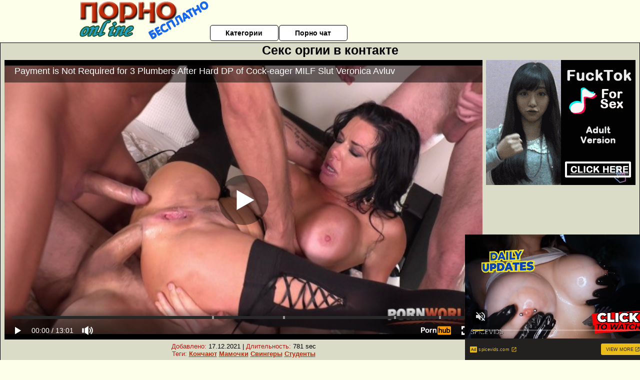

--- FILE ---
content_type: text/html; charset=UTF-8
request_url: https://www.pornhub.com/embed/ph62c6be9d4d0bf
body_size: 10963
content:
<!DOCTYPE html>
<html>
<head>
    	    <link rel="canonical" href="https://www.pornhub.com/view_video.php?viewkey=ph62c6be9d4d0bf" />
    	<title>Embed Player - Pornhub.com</title>
            <meta name="robots" content="noindex, indexifembedded" />
    	<link rel="shortcut icon" href="https://ei.phncdn.com/www-static/favicon.ico?cache=2026012704" />
			<link rel="dns-prefetch" href="//ki.phncdn.com/">
		<link rel="dns-prefetch" href="//es.phncdn.com">
		<link rel="dns-prefetch" href="//cdn1d-static-shared.phncdn.com">
		<link rel="dns-prefetch" href="//apis.google.com">
		<link rel="dns-prefetch" href="//ajax.googleapis.com">
		<link rel="dns-prefetch" href="//www.google-analytics.com">
		<link rel="dns-prefetch" href="//twitter.com">
		<link rel="dns-prefetch" href="//p.twitter.com">
		<link rel="dns-prefetch" href="//platform.tumblr.com">
		<link rel="dns-prefetch" href="//platform.twitter.com">
		<link rel="dns-prefetch" href="//ads.trafficjunky.net">
		<link rel="dns-prefetch" href="//ads2.contentabc.com">
		<link rel="dns-prefetch" href="//cdn1.ads.contentabc.com">
		<link rel="dns-prefetch" href="//media.trafficjunky.net">
		<link rel="dns-prefetch" href="//cdn.feeds.videosz.com">
		<link rel="dns-prefetch" href="//cdn.niche.videosz.com">
		<link rel="dns-prefetch" href="//cdn1-smallimg.phncdn.com">
		<link rel="dns-prefetch" href="//m2.nsimg.net">
        <link rel="dns-prefetch" href="//imagetransform.icfcdn.com">
		<script>
        var COOKIE_DOMAIN = 'pornhub.com';
    	var page_params = {};
	</script>

        <script src="https://media.trafficjunky.net/js/holiday-promo.js"></script>
	<style>
        body {
            background: #000 none repeat scroll 0 0;
            color: #fff;
            font-family: Arial,Helvetica,sans-serif;
            font-size: 12px;
        }
        
        .removedVideo {
            width:100%;
        }
        
        .removedVideoText {
            display: block;
            text-align: center;
            padding: 0.5%;
            color: #FFFFFF;
            font-size: 1.2em;
        }
        
        .videoEmbedLink {
            position: absolute;
            top: -20px;
            left: 0;
        }
        
		.userMessageSection {
			text-align: center;
			color: #fff;
			font-family: Arial, Helvetica, sans-serif;
			padding: 20px;
			z-index: 10;
			height: 225px;
			margin: auto;
			top: 0;
			bottom: 0;
			left: 0;
			right: 0;
			position: absolute;
			box-sizing: border-box;

            &.notAvailable {
                height: 100%;

                h2 {
                    position: absolute;
                    top: 50%;
                    left: 50%;
                    transform: translate(-50%, -50%);
                }
            }
		}

		.userMessageSection a,
		.userMessageSection a:visited {
			color: #f90;
			text-decoration: none;
			cursor: pointer;
		}

		.userMessageSection a:hover {
			text-decoration: underline;
		}

		.userMessageSection h2 {
			color: #fff;
			font-family: Arial, Helvetica, sans-serif;
			font-size: 22px;
			font-weight: normal;
			height: 56px;
			line-height: 28px;
			margin: 0 auto 20px;
			padding: 0;
			text-align: center;
			width: 300px;
		}

		a.orangeButton {
			color: #000;
			background: #f90;
			border-radius: 4px;
			-webkit-border-radius: 4px;
			-moz-border-radius: 4px;
			-ms-border-radius: 4px;
			box-sizing: border-box;
			color: rgb(20, 20, 20);
			cursor: pointer;
			display: inline-block;
			font-size: 20px;
			height: 49px;
			margin-bottom: 15px;
			padding: 13px 15px;
			position: relative;
			text-align: center;
			text-decoration: none;
			width: 486px;
			border: 0;
		}

		a.orangeButton:hover {
			background: #ffa31a;
			text-decoration: none;
		}

		a.orangeButton:visited {
			color: #000;
		}

		p.last {
			font-size: 14px;
		}

		#currentVideoImage {
			opacity: .3;
			position: absolute;
			left: 0;
			top: 0;
			min-width: 100%;
			min-height: 100%;
		}

		@media all and (max-width: 520px) {
			.userMessageSection h2 {
				font-size: 18px;
				line-height: 20px;
				width: auto;
				margin-bottom: 10px;
			}
			a.orangeButton {
				width: 95%;
				font-size: 18px;
				height: 45px;
			}

			p.last {
				font-size: 12px;
			}
		}

	</style>

    </head>

<body style="position: absolute; margin:0px; height:100%; width:100%; background: #000">
			
    <script>
        var TEXTLINKS = [{
            'campaignId': '3813',
            'clickUrl': 'https://bustyworld.com/?aff=s4QhLMkTDM_BW-TL220712___14',
            'closeButton': true,
            'duration': -1,
            'label': 'Click <span style=\"text-decoration:underline\">here</span> to watch the full scene!',
            'left': "10px",
            'time': 0,
            'top': "10px",
            'trackUrls': {},
			'infoUrl': ""        }];
    </script>

<style>
	body {
		background: #000 none repeat scroll 0 0;
		color: #fff;
		font-family: Arial,Helvetica,sans-serif;
		font-size: 12px;
	}
	a {
		outline-style: none;
		text-decoration: none;
		color: #f90;
	}
	* {
		margin: 0;
		padding: 0;
	}
	.clear{
		clear: both;
	}
	.removedVideo{
		width:100%;
	}
	.removedVideoText, .removedVideoTextPornhub{
		display: block;
		text-align: center;
		padding: 0.5%;
		color: #FFFFFF;
		font-size: 1.2em;
	}
	.removedVideo ul {
		margin:0 auto;
		width:55%;
		height:auto;
		display: block;
	}
	.removedVideo ul li{
		list-style:none;
		display: block;
		width: 25%;
		height: auto;
		float: left;
		border-top: 2px solid #000;
		border-left: 2px solid #000;
		border-bottom: 2px solid #000;
		position: relative;
		display: block;
		box-sizing: border-box;
		background-color: #000;
	}
	.removedVideo ul li:nth-child(2n+1){
		border-right: 2px solid #000;
	}
	.removedVideo ul li a{
		display: block;
		width: 100%;
		height: 100%;
		color: #000000;
	}
	.duration{
		position: absolute;
		bottom:5px;
		left:5px;
		display: none;
		color: #FFFFFF;
	}
	.titleRelated{
		position: absolute;
		top:0;
		display: none;
		color: #f90;
	}
	.voteRelated{
		position: absolute;
		display: none;
		bottom:5px;
		right:5px;
		color: #FFFFFF;
	}
	.icon-thumb-up{
		top: 1px;
		float: right;
		border: 0;
		background: transparent url(https://ei.phncdn.com/www-static/images/sprite-pornhub-nf.png?cache=2026012704) scroll no-repeat 0 0;
		background-position: -72px -225px;
		width: 15px;
		height: 14px;
		margin-left: 4px;
	}
	.privateOverlay{
		position: absolute;
		z-index: 100;
		top: 0;
		width: 100%;
	}
	.private-vid-title{
		position: absolute;
		bottom:5%;
		width:100%;
		z-index: 150;
		text-align: center;
		font-size: 1em;
	}
	.wrapper{
		position: absolute;
		top:0;
		bottom: 0;
		right: 0;
		left: 0;
		z-index: 1;
		display: block;
	}
	.selectVideoThumb:hover .wrapper{
		background-color: #0c0c0c;
		opacity: 0.7;
	}
	.selectVideoThumb:hover .voteRelated{
		display: block;
		z-index: 20;
	}
	.selectVideoThumb:hover .titleRelated{
		display: block;
		z-index: 30;
	}
	.selectVideoThumb:hover .duration{
		display: block;
		z-index: 40;
	}
    .videoEmbedLink {
        position: absolute;
        top: 0;
        left: 0;
        pointer-events: none;
        color: transparent;
    }
	@media screen and (max-width: 1024px) {
		.removedVideo ul {
			width: 70%;
		}
		.removedVideoText{
			padding: 0.2%;
			font-size: 1.1em;
		}

	}
</style>

<script type="text/javascript">
		var compaignVersion = '-html5';
	try {
		var fo = new ActiveXObject('ShockwaveFlash.ShockwaveFlash');
		if (fo) {
			compaignVersion = '';
		}
	} catch (e) {
		if (navigator.mimeTypes
				&& navigator.mimeTypes['application/x-shockwave-flash'] != undefined
				&& navigator.mimeTypes['application/x-shockwave-flash'].enabledPlugin) {
			compaignVersion = '';

		}
	}

	function getUrlVars() {
		var vars = {},
		    parts = window.location.href.replace(/[?&]+([^=&]+)=([^&]*)/gi, function(m,key,value) {
                vars[key] = value;
            });
		return vars;
	}
</script>
	
	
<script type="text/javascript">
		document.addEventListener("click", function (e) {
		var element =  document.getElementById('removedwrapper'),
			urlToGo = '/view_video.php?viewkey=ph62c6be9d4d0bf&utm_source=pornobesplatnoonline.ru&utm_medium=embed&utm_campaign=embed-removed'+compaignVersion;
		if (document.body.contains(element)) {
			// Element exists and list of video build.
			var level = 0;
			for (var element = e.target; element; element = element.parentNode) {
				if (element.id === 'x') {
					document.getElementsByClassName("selectVideoThumb").innerHTML = (level ? "inner " : "") + "x clicked";
					return;
				}
				level++;
			}
			if (level!==10){
				window.open(urlToGo, '_blank');
			}
		}
	});
</script>


		<input type="hidden" target="_blank" rel="noopener noreferrer" class="goToUrl" />
	<input type="hidden" target="_blank" rel="noopener noreferrer" class="goToUrlLogo" />
	
		
        <script src="https://cdn1d-static-shared.phncdn.com/html5player/videoPlayer/es6player/8.9.0/desktop-player.min.js"></script>

		<script>

						var flashvars = {"isVR":0,"domain":false,"experimentId":"experimentId unknown","searchEngineData":null,"maxInitialBufferLength":1,"disable_sharebar":0,"htmlPauseRoll":"false","htmlPostRoll":"false","autoplay":"false","autoreplay":"false","video_unavailable":"false","pauseroll_url":"","postroll_url":"","toprated_url":"https:\/\/www.pornhub.com\/video?o=tr&t=m","mostviewed_url":"https:\/\/www.pornhub.com\/video?o=mv&t=m","language":"en","isp":"amazon.com","geo":"united states","customLogo":"https:\/\/ei.phncdn.com\/www-static\/images\/pornhub_logo_straight.svg?cache=2026012704","trackingTimeWatched":false,"tubesCmsPrerollConfigType":"new","adRollGlobalConfig":[{"delay":[900,2000,3000],"forgetUserAfter":86400,"onNth":0,"skipDelay":5,"skippable":true,"vastSkipDelay":false,"json":"https:\/\/www.pornhub.com\/_xa\/ads?zone_id=1993741&site_id=2&preroll_type=json&channel%5Bcontext_tag%5D=bustylover%2Cblowjob%2Cdp%2Cbig-tits-porn%2Cbusty-lover%2Cddf-porn%2Ccurvy-porn%2Cmilf-porn%2Cbig-butt-porn%2Cdeep-throat-porn%2Canal-porn%2Cveronica-avluv%2Cblack-hair-porn%2Cgang-bang%2Cass-fuck%2Cbig-boobs&channel%5Bcontext_category%5D=Big-Tits%2CBlowjob%2CCumshot%2CHardcore%2CMILF%2CPornstar%2CAnal%2CGangbang&channel%5Bcontext_pornstar%5D=Veronica-Avluv&channel%5Binfo%5D=%7B%22actor_id%22%3A3543773%2C%22content_type%22%3A%22partner%22%2C%22video_id%22%3A411300521%2C%22timestamp%22%3A1769628838%2C%22hash%22%3A%22ff0120ee27dd2dc78524a024cc086245%22%2C%22session_id%22%3A%22381049713737874098%22%7D&noc=0&cache=1769628838&t_version=2026012704.ded8419&channel%5Bsite%5D=pornhub","user_accept_language":"","startPoint":0,"maxVideoTimeout":2000},{"delay":[900,2000,3000],"forgetUserAfter":86400,"onNth":0,"skipDelay":5,"skippable":true,"vastSkipDelay":false,"json":"https:\/\/www.pornhub.com\/_xa\/ads?zone_id=&site_id=2&preroll_type=json&channel%5Bcontext_tag%5D=bustylover%2Cblowjob%2Cdp%2Cbig-tits-porn%2Cbusty-lover%2Cddf-porn%2Ccurvy-porn%2Cmilf-porn%2Cbig-butt-porn%2Cdeep-throat-porn%2Canal-porn%2Cveronica-avluv%2Cblack-hair-porn%2Cgang-bang%2Cass-fuck%2Cbig-boobs&channel%5Bcontext_category%5D=Big-Tits%2CBlowjob%2CCumshot%2CHardcore%2CMILF%2CPornstar%2CAnal%2CGangbang&channel%5Bcontext_pornstar%5D=Veronica-Avluv&channel%5Binfo%5D=%7B%22actor_id%22%3A3543773%2C%22content_type%22%3A%22partner%22%2C%22video_id%22%3A411300521%2C%22timestamp%22%3A1769628838%2C%22hash%22%3A%22ff0120ee27dd2dc78524a024cc086245%22%2C%22session_id%22%3A%22381049713737874098%22%7D&noc=0&cache=1769628838&t_version=2026012704.ded8419&channel%5Bsite%5D=pornhub","user_accept_language":"","startPoint":100,"maxVideoTimeout":2000}],"embedCode":"<iframe src=\"https:\/\/www.pornhub.com\/embed\/ph62c6be9d4d0bf\" frameborder=\"0\" width=\"560\" height=\"340\" scrolling=\"no\" allowfullscreen><\/iframe>","hidePostPauseRoll":false,"video_duration":781,"actionTags":"Doggystyle:337,DP:457,Facial:644,DP:720","link_url":"https:\/\/www.pornhub.com\/view_video.php?viewkey=ph62c6be9d4d0bf","related_url":"https:\/\/www.pornhub.com\/api\/v1\/video\/player_related_datas?id=411300521","video_title":"Payment is Not Required for 3 Plumbers After Hard DP of Cock-eager MILF Slut Veronica Avluv","image_url":"https:\/\/ei.phncdn.com\/videos\/202207\/07\/411300521\/original\/(m=eaAaGwObaaaa)(mh=HicjYDI6lFT3lVy6)16.jpg","defaultQuality":[720,480,240,1080],"vcServerUrl":"\/svvt\/add?stype=evv&svalue=411300521&snonce=aqpm9sqbnhos168l&skey=d7114ee28ce0c86f17ad2cd9c8b1d5e6b70964a2c33ab3684959aa0c5fdd59d4&stime=1769628838","service":"","mediaPriority":"hls","mediaDefinitions":[{"group":1,"height":480,"width":854,"defaultQuality":true,"format":"hls","videoUrl":"https:\/\/ee-h.phncdn.com\/hls\/videos\/202207\/07\/411300521\/480P_2000K_411300521.mp4\/master.m3u8?validfrom=1769625238&validto=1769632438&ipa=1&hdl=-1&hash=OCMJMtae5dIXyh7uywPsXiEfovs%3D","quality":"480","segmentFormats":{"audio":"ts_aac","video":"mpeg2_ts"}},{"group":1,"height":0,"width":0,"defaultQuality":false,"format":"mp4","videoUrl":"https:\/\/www.pornhub.com\/video\/get_media?s=eyJrIjoiZDc5OWY1YThmZTFjMWRiM2UyNWY4Y2Y3NDE5NDJkOGQ1MzE2Njg5MjcwYmQ0ZjA4ZmMxNmQ4YjY1YWY3Njk3NSIsInQiOjE3Njk2Mjg4Mzh9&v=ph62c6be9d4d0bf&e=1&t=p","quality":[],"remote":true}],"isVertical":"false","video_unavailable_country":"false","mp4_seek":"ms","hotspots":[176505,87796,70560,59606,52432,48839,44757,41896,39106,37886,37723,36849,37797,40310,43087,44471,44975,43193,41147,39890,38648,38606,38888,41114,42824,44383,44417,42918,42461,41950,41722,42541,41063,39701,38556,37436,37289,37693,37803,38770,38281,38391,39124,40953,42180,42504,40389,41812,46271,47230,45963,45082,46356,48683,48933,46713,44223,42796,40937,39999,39780,39383,39485,39963,40248,42092,47198,54830,61057,62736,61731,60634,59347,59464,60383,59317,56028,54219,53788,52945,51502,50916,50221,48899,47627,46777,46246,48511,51536,54308,55769,61767,66947,68816,69411,69072,68107,66396,66340,65312,65004,63358,61967,60527,59940,60169,58113,55386,53513,52169,50654,49523,48755,47813,46703,46509,47928,47662,46323,44825,44973,44439,44787,46507,46288,45931,46298,48234,48359,48365,46468,44550,42649,41038,39805,39134,36958,35968,35612,36903,37178,35341,32877,30924,28872,27018,24769,22920,35577,19974,18065,17035,15971,15193,14801,13426],"thumbs":{"samplingFrequency":4,"type":"normal","cdnType":"regular","isVault":0,"urlPattern":"https:\/\/ei.phncdn.com\/videos\/202207\/07\/411300521\/timeline\/160x90\/(m=eGCaiCObaaaa)(mh=LZpk7qZacPd7AeCD)S{7}.jpg","spritePatterns":["https:\/\/ei.phncdn.com\/videos\/202207\/07\/411300521\/timeline\/160x90\/(m=eGCaiCObaaaa)(mh=LZpk7qZacPd7AeCD)S0.jpg","https:\/\/ei.phncdn.com\/videos\/202207\/07\/411300521\/timeline\/160x90\/(m=eGCaiCObaaaeSlnYk7T5ErgyKrgyU5fyU5fAIjMzGbMAKjMxOlT2kJT0CRSxIXgyWlhyEzQyCrn4odacqoaeo0aaaa)(mh=_G6v_y2lgw1WlneB)S0.jpg","https:\/\/ei.phncdn.com\/videos\/202207\/07\/411300521\/timeline\/160x90\/(m=eGCaiCObaaaeSlnYk7T5ErgyKrgyU5fyU5fAIjMzGbMAKjMxOlT2kJT0CRSxIXgyWlhyEzQyCrn4odacqoaeo0aaaac2LgzL92CVidmYidm38cm38cnXeZmWatnYeZl0LwBLXwAUv2lXydm4LdmVmLmUOgCNbabihachAaaaa)(mh=lN7R-W1CqQ67V08d)S0.jpg","https:\/\/ei.phncdn.com\/videos\/202207\/07\/411300521\/timeline\/160x90\/(m=[base64])(mh=8zgcwaS23DNMrd4q)S0.jpg","https:\/\/ei.phncdn.com\/videos\/202207\/07\/411300521\/timeline\/160x90\/(m=[base64])(mh=sLhZYQVOzfmWKlIZ)S0.jpg","https:\/\/ei.phncdn.com\/videos\/202207\/07\/411300521\/timeline\/160x90\/(m=[base64])(mh=czUcfQFv9HM-WOi7)S0.jpg","https:\/\/ei.phncdn.com\/videos\/202207\/07\/411300521\/timeline\/160x90\/(m=[base64])(mh=XB-OwSUXXVcJHo45)S0.jpg","https:\/\/ei.phncdn.com\/videos\/202207\/07\/411300521\/timeline\/160x90\/(m=[base64])(mh=BlQvvY96C5_Qay0_)S0.jpg"],"thumbHeight":"90","thumbWidth":"160"},"browser_url":"http:\/\/pornobesplatnoonline.ru\/orgii\/seks-orgii-v-kontakte.php","morefromthisuser_url":"\/users\/sexcash\/videos","options":"iframe","cdn":"haproxy","startLagThreshold":1000,"outBufferLagThreshold":2000,"appId":"1111","cdnProvider":"ht","nextVideo":[],"video_id":411300521},
			    utmSource = document.referrer.split('/')[2];

			if (utmSource == '' || (utmSource == undefined)){
				utmSource = 'www.pornhub.com';
			}

		</script>
		<style>
			#player {
				width:100%;
				height:100%;
				padding:0;
				margin:0;
			}
			p.unavailable {
				background-color: rgba(0,0,0,0.7);
				bottom: 0;
				left: 0;
				font-size: 3em;
				padding: 40px;
				position: absolute;
				right: 0;
				text-align: center;
				top: 0;
				z-index: 999;
			}
		</style>
		<div id="player">
            <div id="player-placeholder">
                                    <picture>
                        <img src="https://ei.phncdn.com/videos/202207/07/411300521/original/(m=eaAaGwObaaaa)(mh=HicjYDI6lFT3lVy6)16.jpg" alt="Payment is Not Required for 3 Plumbers After Hard DP of Cock-eager MILF Slut Veronica Avluv">
                    </picture>
                            </div>
        </div>
        <script type="text/javascript" >
                        // General Vars
            var embedredirect = {
                    mftuUrl : false,
                    mostViewedUrl : false,
                    relatedUrl : false,
                    topRatedUrl : false,
                    onFullscreen: false,
                    videoArea: false,
                    relatedBtns: false,
                    onMenu : false,
                    watchHD : false,
                    mode: 'affiliate'
                },
                phWhiteliste = [
                    "www.keezmovies.com"
                ],
                vastArray = [],
                isVr 		= flashvars.isVR,
                hasPingedVcServer = false;
                //globalPrerollSwitch = typeof flashvars.tubesCmsPrerollConfigType != 'undefined' ? flashvars.tubesCmsPrerollConfigType : null;

            // Function to white
            function whiteListeEmbedSite(){
                return phWhiteliste.indexOf(utmSource)>=0;
            }

            // Build the variables to send to the player
            if (!whiteListeEmbedSite()){
                embedredirect = {
                    mftuUrl : flashvars.morefromthisuser_url,
                    mostViewedUrl :flashvars.mostviewed_url,
                    relatedUrl : flashvars.link_url,
                    topRatedUrl : flashvars.toprated_url,
                    onFullscreen : false,
                    videoArea: false,
                    relatedBtns: false,
                    onMenu : true,
                    watchHD : false,
                    mode: 'embedded'
                };
            }

                        if (typeof flashvars.preroll !== 'undefined' && typeof page_params.holiday_promo_prem != 'undefined' && (typeof isVr !== 'undefined' && !isVr)) {
                for (var k = 0; k < flashvars.preroll.campaigns.length; k++) {
                    var obj 		= flashvars.preroll.campaigns[k],
                        clickArea   = {};

                    if(obj.clickableAreasByPlatform) {
                        var defaultValues = {
                            video: true,
                            link: true
                        }
                        clickArea = obj.clickableAreasByPlatform.pc ?  obj.clickableAreasByPlatform.pc : defaultValues;
                    }

                    vastObject = {
                        xml 			: obj.vastXml, //backend value from CMS
                        vastSkipDelay	: false,

                        rollSettings: {
                            onNth 			: obj.on_nth, //backend value from CMS
                            skipDelay 		: obj.skip_delay, //backend value from CMS
                            siteName        : 'Pornhub',
                            forgetUserAfter : obj.forgetUserAfter, //backend value from CMS
                            campaignName 	: obj.campaign_name,
                            skippable       : obj.skippable, //backend value from CMS
                            clickableAreas  : clickArea, //The objects or areas on the screen that the user can click to visit the url
                            campaignWeight	: obj.percentChance
                        }
                    };
                    vastArray.push(vastObject);
                }
            }

            /**
             * Function to convert events config to compatibility with Player version less than 6.1.*
             * @method getLegacyEventsConfig
             * @param {Object} eventsConfig
             * @return {{}} legacyEventsConfig
             */

            function getLegacyEventsConfig(eventsConfig) {
                let legacyNamesMap = {
                    'fullscreen.changed': 'onFullscreen',
                    'player.redirected' : 'onRedirect',
                    'playback.playing': 'onPlay'
                };

                return Object.entries(eventsConfig).reduce(function (acc, arr) {
                    var obj = {},
                        fileName = legacyNamesMap[arr[0]] || arr[0];
                    obj[fileName] = function (i, e, o) {
                        arr[1](o, i, e);
                    };
                    return Object.assign({}, acc, obj);
                }, {});
            }

            function registerPlayerEvents() {
                let events = {
                    // On Video Fulscreen -  HTML5 video feed trick
                    "fullscreen.changed": function(o, i) {
                        if(typeof triggerFullScreenDisplay == 'function') triggerFullScreenDisplay(i);
                    },
                    'player.redirected': function(){
                        if (typeof htEmbedTrack == 'object' && typeof htEmbedTrack.track == 'function') {
                            htEmbedTrack.track();
                        }
                    },
                    "playback.playing": function() {
                        if (flashvars.vcServerUrl == null) {
                            return;
                        }

                        setTimeout(function () {
                            if (!hasPingedVcServer) {
                                hasPingedVcServer = true;

                                var request1 = new XMLHttpRequest();
                                request1.open("GET", flashvars.vcServerUrl);
                                if (typeof liuIdOrNull !== 'undefined' && liuIdOrNull) {
                                    request1.setRequestHeader('__m', liuIdOrNull);
                                }
                                request1.send();
                            }
                        }, 10000);
                    }
                },
                playerVersion = MGP && MGP.buildInfo.playerVersion;
                return parseFloat(playerVersion) < 6.1 ? getLegacyEventsConfig(events) : events;
            }

            
            function loadThePlayer(){
                var forceAutoPlay	= getUrlVars()['autoplay'];
                                if (forceAutoPlay == undefined || forceAutoPlay != 1){
                    forceAutoPlay = false;
                } else {
                    forceAutoPlay = true;
                }

                var showOnPauseVal = !flashvars.hidePostPauseRoll;

                
                MGP.createPlayer('player', {
                    autoplay: {
                        enabled: forceAutoPlay, // Value is determined in settings.js
						initialState: true,
						retryOnFailure: false,
						switch: 'buttonbar', // 'menu' || 'buttonbar' || 'none'
                    },
                    deviceType: 'desktop',
                    quickSetup: 'pornhub',
                    embeds: {
                        enabled:true,
                        domain: true,
                        redirect:{
                            logoUrl: flashvars.link_url,
                            mftuUrl: embedredirect.mftuUrl,
                            mostViewedUrl: embedredirect.mostViewedUrl,
                            onFullscreen: embedredirect.onFullscreen,
                            onMenu: embedredirect.onMenu,
                            relatedUrl: embedredirect.relatedUrl,
                            sharebar:false,
                            topRatedUrl: embedredirect.topRatedUrl,
                            videoArea: embedredirect.videoArea
                        },
                        watchHD: embedredirect.watchHD,
                        utmRedirect:{
                            logo: true,
                            relatedBtns: embedredirect.relatedBtns,
                            thumbs: true,
                            videoArea: embedredirect.videoArea
                        }
                    },
                    mainRoll: {
                        actionTags: flashvars.actionTags,
                        mediaPriority: flashvars.mediaPriority,
                        mediaDefinition: flashvars.mediaDefinitions,
                        poster: flashvars.image_url,
                        thumbs: {
                            urlPattern: flashvars.thumbs.urlPattern,
                            samplingFrequency: flashvars.thumbs.samplingFrequency,
                            thumbWidth: flashvars.thumbs.thumbWidth,
                            thumbHeight: flashvars.thumbs.thumbHeight
                        },
                        duration: flashvars.video_duration,
                        title: flashvars.video_title,
                        videoUnavailableMessage: '',
                        videoUrl: flashvars.link_url,
                        textLinks: (typeof TEXTLINKS !== 'undefined') ? TEXTLINKS : []
                    },

                    hlsConfig: {
                        maxInitialBufferLength: flashvars.maxInitialBufferLength,
                        maxBufferLength: 20,
                        maxMaxBufferLength: 20
                    },

                    features:{
                        grid: true,
                        share: false,
                        logo: true,
                        themeColor: '#f6921e',
                        cinema: false,
                        options:false,
                        hideControlsTimeout: 2,
                        qualityInControlBar: true
                    },
                    referrerUrl:utmSource,
                    menu: {
                        relatedUrl: flashvars.related_url,
						relatedData: [["https:\/\/ei.phncdn.com\/videos\/202212\/16\/421513761\/original\/(m=eGcEGgaaaa)(mh=LoaUYA5F6P0SZGFy)16.jpg","Big Boobed MILF Veronica Avluv Strips Off For DP Slamming While Hosting Poker Game","12:53",90,"https:\/\/www.pornhub.com\/view_video.php?viewkey=ph639c69161339f",551627,"https:\/\/kw.phncdn.com\/videos\/202212\/16\/421513761\/360P_400K_421513761.webm?hdnea=st=1769628838~exp=1769632438~hdl=-1~hmac=ff91cb8671bfc33d3b2234156fd192a57d64095b","PornWorld Hardcore","https:\/\/www.pornhub.com\/channels\/pornworld-hardcore","https:\/\/ei.phncdn.com\/www-static\/images\/channel-badge.svg",{"isWatched":false,"isFree":false,"isCC":false,"isInteractive":false,"languageCode":"","hasTrophy":false,"hasCheckmark":false,"isChannel":true,"highResThumb":"https:\/\/ei.phncdn.com\/videos\/202212\/16\/421513761\/original\/(m=edLTGgaaaa)(mh=ZD3fmWDUfJsDy8yu)16.jpg"}],["https:\/\/ei.phncdn.com\/videos\/201711\/13\/141004212\/original\/(m=eGcEGgaaaa)(mh=ayuPMgsWiok7rjFr)8.jpg","Jasmine Jae Interracial Double Anal Blowbang Intensity","7:30",83,"https:\/\/www.pornhub.com\/view_video.php?viewkey=ph5a09f24b9bdc1",671955,"https:\/\/kw.phncdn.com\/videos\/201711\/13\/141004212\/220623_0123_360P_400K_141004212.webm?hdnea=st=1769628838~exp=1769632438~hdl=-1~hmac=c066395c24fdbc939f3bf148aae726aceed98421","Evil Angel","https:\/\/www.pornhub.com\/channels\/evilangel","https:\/\/ei.phncdn.com\/www-static\/images\/channel-badge.svg",{"isWatched":false,"isFree":false,"isCC":false,"isInteractive":false,"languageCode":"","hasTrophy":false,"hasCheckmark":false,"isChannel":true,"highResThumb":"https:\/\/ei.phncdn.com\/videos\/201711\/13\/141004212\/original\/(m=edLTGgaaaa)(mh=QEsYfdirU5MmFM_T)8.jpg"}],["https:\/\/ei.phncdn.com\/videos\/202012\/09\/378042142\/original\/(m=eGcEGgaaaa)(mh=fSIqPyti04ioAXUS)15.jpg","MILF London River DP Double Anal Double Vag","10:10",88,"https:\/\/www.pornhub.com\/view_video.php?viewkey=ph5fd1162134d9f",366512,"https:\/\/kw.phncdn.com\/videos\/202012\/09\/378042142\/360P_400K_378042142.webm?hdnea=st=1769628838~exp=1769632438~hdl=-1~hmac=27040641813156830babe63074a41792e9ee8f06","Perv City","https:\/\/www.pornhub.com\/channels\/perv-city","https:\/\/ei.phncdn.com\/www-static\/images\/channel-badge.svg",{"isWatched":false,"isFree":false,"isCC":false,"isInteractive":false,"languageCode":"","hasTrophy":false,"hasCheckmark":false,"isChannel":true,"highResThumb":"https:\/\/ei.phncdn.com\/videos\/202012\/09\/378042142\/original\/(m=edLTGgaaaa)(mh=YXqPWqVqI5toTWx7)15.jpg"}],["https:\/\/ei.phncdn.com\/videos\/202311\/21\/443361651\/original\/(m=qV3X51YbeGcEGgaaaa)(mh=zgIL7ptEUu2aYX59)0.jpg","Tattooed &amp; Busty Lily Lane SQUIRTS from Airtight DP Gangbang - AnalTrixxx","11:24",86,"https:\/\/www.pornhub.com\/view_video.php?viewkey=655bfa10cb7d9",262643,"https:\/\/kw.phncdn.com\/videos\/202311\/21\/443361651\/360P_400K_443361651.webm?hdnea=st=1769628838~exp=1769632438~hdl=-1~hmac=ecac17ecb7765be99aa56439e0a79f1bd4c614a9","Anal Trixxx","https:\/\/www.pornhub.com\/channels\/anal-trixxx","https:\/\/ei.phncdn.com\/www-static\/images\/channel-badge.svg",{"isWatched":false,"isFree":false,"isCC":false,"isInteractive":false,"languageCode":"","hasTrophy":false,"hasCheckmark":false,"isChannel":true,"highResThumb":"https:\/\/ei.phncdn.com\/videos\/202311\/21\/443361651\/original\/(m=qV3X51YbedLTGgaaaa)(mh=_5G2vvw3wKZFnFhc)0.jpg"}],["https:\/\/ei.phncdn.com\/videos\/202212\/12\/421241271\/original\/(m=eGcEGgaaaa)(mh=OAl6QnzWlmRiduhD)8.jpg","Big Tit MILF Texas Patti Airtight DP and DAP With Three Men","2:36",91,"https:\/\/www.pornhub.com\/view_video.php?viewkey=ph6396a3bb9042d",181917,"https:\/\/kw.phncdn.com\/videos\/202212\/12\/421241271\/360P_400K_421241271.webm?hdnea=st=1769628838~exp=1769632438~hdl=-1~hmac=da38c510eae48e97b20bbce062098fca7cd85c6a","DP Diva","https:\/\/www.pornhub.com\/channels\/dpdiva","https:\/\/ei.phncdn.com\/www-static\/images\/channel-badge.svg",{"isWatched":false,"isFree":false,"isCC":false,"isInteractive":false,"languageCode":"","hasTrophy":false,"hasCheckmark":false,"isChannel":true,"highResThumb":"https:\/\/ei.phncdn.com\/videos\/202212\/12\/421241271\/original\/(m=edLTGgaaaa)(mh=HmVgwb_q7WqP8Qov)8.jpg"}],["https:\/\/ei.phncdn.com\/videos\/202211\/20\/419873361\/original\/(m=eGcEGgaaaa)(mh=LWgjFETe1eyNSZLt)7.jpg","Big Tit MILF Luci Power Double Penetration With Three Men","2:36",87,"https:\/\/www.pornhub.com\/view_video.php?viewkey=ph637984737d512",261043,"https:\/\/kw.phncdn.com\/videos\/202211\/20\/419873361\/360P_400K_419873361.webm?hdnea=st=1769628838~exp=1769632438~hdl=-1~hmac=b8702c205c87cf4359647795223b25333e12cac1","DP Diva","https:\/\/www.pornhub.com\/channels\/dpdiva","https:\/\/ei.phncdn.com\/www-static\/images\/channel-badge.svg",{"isWatched":false,"isFree":false,"isCC":false,"isInteractive":false,"languageCode":"","hasTrophy":false,"hasCheckmark":false,"isChannel":true,"highResThumb":"https:\/\/ei.phncdn.com\/videos\/202211\/20\/419873361\/original\/(m=edLTGgaaaa)(mh=EdCYED4Vr5HAVnsg)7.jpg"}],["https:\/\/ei.phncdn.com\/videos\/201312\/16\/20963831\/original\/(m=eGcEGgaaaa)(mh=MsESUkTXiTW7BG3L)12.jpg","Veronica &amp; Bonnie - The Secret of the Six Man Gangbang - Brazzers","5:30",83,"https:\/\/www.pornhub.com\/view_video.php?viewkey=1428653395",1856379,"https:\/\/kw.phncdn.com\/videos\/201312\/16\/20963831\/200104_1006_360P_400K_20963831.webm?hdnea=st=1769628838~exp=1769632438~hdl=-1~hmac=d91f1406165e2b8cc858e9d07e9a13f43c1f14fb","Brazzers","https:\/\/www.pornhub.com\/channels\/brazzers","https:\/\/ei.phncdn.com\/www-static\/images\/channel-badge.svg",{"isWatched":false,"isFree":false,"isCC":false,"isInteractive":false,"languageCode":"","hasTrophy":true,"hasCheckmark":false,"isChannel":true,"highResThumb":"https:\/\/ei.phncdn.com\/videos\/201312\/16\/20963831\/original\/(m=edLTGgaaaa)(mh=8QHWNvFfWw8hmZH-)12.jpg"}],["https:\/\/pix-cdn77.phncdn.com\/c6371\/videos\/202508\/26\/20522555\/original_20522555.mp4\/plain\/ex:1:no\/bg:0:0:0\/rs:fit:160:120\/vts:46?hash=L9xPfO3o0Rmk57rD7KA-DaNL6pQ=&validto=1769715238","Insatiable Anal Slut Jesse Pony Gets Destroyed by 3 Big Dicks Part 17","1:04",92,"https:\/\/www.pornhub.com\/view_video.php?viewkey=68ad6107b4b48",23469,"https:\/\/kw.phncdn.com\/c6251\/videos\/202508\/26\/20522555\/360P_400K_20522555.webm?hdnea=st=1769628838~exp=1769632438~hdl=-1~hmac=0a64951552434c1570f85ec6f3e8075ed39c5e9e","LetsDoeIt BONUS","https:\/\/www.pornhub.com\/channels\/letsdoeit-bonus","https:\/\/ei.phncdn.com\/www-static\/images\/channel-badge.svg",{"isWatched":false,"isFree":false,"isCC":false,"isInteractive":false,"languageCode":"","hasTrophy":false,"hasCheckmark":false,"isChannel":true,"highResThumb":"https:\/\/pix-fl.phncdn.com\/c6371\/videos\/202508\/26\/20522555\/original_20522555.mp4\/plain\/ex:1:no\/bg:0:0:0\/rs:fit:323:182\/vts:46?hdnea=st=1769628838~exp=1769715238~hdl=-1~hmac=26c8323adb34592469fed5d35e53be473873888f"}],["https:\/\/ei.phncdn.com\/videos\/202011\/28\/374489822\/original\/(m=eGcEGgaaaa)(mh=51MlhMPkikLkVZcM)12.jpg","ANALIZED - HARDCORE DOUBLE PENETRATION BWC ANAL THREESOME WITH BLONDE MILF LONDON RIVER","40:51",85,"https:\/\/www.pornhub.com\/view_video.php?viewkey=ph5fc1925a02a0d",1207220,"https:\/\/kw.phncdn.com\/videos\/202011\/28\/374489822\/201210_1901_360P_400K_374489822.webm?hdnea=st=1769628838~exp=1769632438~hdl=-1~hmac=b97d26a3a0c1f96a993a6d5e7e9c1b08d7a32269","Analized","https:\/\/www.pornhub.com\/channels\/analized","https:\/\/ei.phncdn.com\/www-static\/images\/channel-badge.svg",{"isWatched":false,"isFree":false,"isCC":false,"isInteractive":false,"languageCode":"","hasTrophy":false,"hasCheckmark":false,"isChannel":true,"highResThumb":"https:\/\/ei.phncdn.com\/videos\/202011\/28\/374489822\/original\/(m=edLTGgaaaa)(mh=D7RJDpQs1-RiSD26)12.jpg"}],["https:\/\/ei.phncdn.com\/videos\/202302\/21\/425929841\/original\/(m=eGcEGgaaaa)(mh=PSkT91iWYvKud0xQ)16.jpg","BANGBROS - Big Tit MILF Veronica Avluv Interracial Threesome With DP!","10:09",89,"https:\/\/www.pornhub.com\/view_video.php?viewkey=63f4ce237e596",435548,"https:\/\/kw.phncdn.com\/videos\/202302\/21\/425929841\/360P_400K_425929841.webm?hdnea=st=1769628838~exp=1769632438~hdl=-1~hmac=a55d514ec30bd1f052ae5309be9cb1adee222f30","Bang Bros Network","https:\/\/www.pornhub.com\/channels\/bangbrosnetwork","https:\/\/ei.phncdn.com\/www-static\/images\/channel-badge.svg",{"isWatched":false,"isFree":false,"isCC":false,"isInteractive":false,"languageCode":"","hasTrophy":true,"hasCheckmark":false,"isChannel":true,"highResThumb":"https:\/\/ei.phncdn.com\/videos\/202302\/21\/425929841\/original\/(m=edLTGgaaaa)(mh=3fIsB9EYo-kNR43-)16.jpg"}],["https:\/\/pix-cdn77.phncdn.com\/c6371\/videos\/202508\/26\/20522545\/original_20522545.mp4\/plain\/ex:1:no\/bg:0:0:0\/rs:fit:160:120\/vts:46?hash=ampBYjkFJheivlikemcJyEqYyzY=&validto=1769715238","Insatiable Anal Slut Jesse Pony Gets Destroyed by 3 Big Dicks Part 16","1:04",78,"https:\/\/www.pornhub.com\/view_video.php?viewkey=68ad610790786",7770,"https:\/\/kw.phncdn.com\/c6251\/videos\/202508\/26\/20522545\/360P_400K_20522545.webm?hdnea=st=1769628838~exp=1769632438~hdl=-1~hmac=7138901a734dceb5d52fcc30be88df0043240855","LetsDoeIt BONUS","https:\/\/www.pornhub.com\/channels\/letsdoeit-bonus","https:\/\/ei.phncdn.com\/www-static\/images\/channel-badge.svg",{"isWatched":false,"isFree":false,"isCC":false,"isInteractive":false,"languageCode":"","hasTrophy":false,"hasCheckmark":false,"isChannel":true,"highResThumb":"https:\/\/pix-cdn77.phncdn.com\/c6371\/videos\/202508\/26\/20522545\/original_20522545.mp4\/plain\/ex:1:no\/bg:0:0:0\/rs:fit:323:182\/vts:46?hash=Zc9s7_eJHP18twn6pOmWmlExpws=&validto=1769715238"}],["https:\/\/ei.phncdn.com\/videos\/202404\/18\/451238991\/original\/(m=eGcEGgaaaa)(mh=V5XMXgyE02NJ4H0Z)8.jpg","DP Diva Sexy MILF Lacy Jane Squirts During Her First DP, DVP","3:19",88,"https:\/\/www.pornhub.com\/view_video.php?viewkey=6620ecc0a9ef0",76205,"https:\/\/kw.phncdn.com\/videos\/202404\/18\/451238991\/360P_400K_451238991.webm?hdnea=st=1769628838~exp=1769632438~hdl=-1~hmac=244510c34dfdd0e58613b60996fe73d25f4474e9","DP Diva","https:\/\/www.pornhub.com\/channels\/dpdiva","https:\/\/ei.phncdn.com\/www-static\/images\/channel-badge.svg",{"isWatched":false,"isFree":false,"isCC":false,"isInteractive":false,"languageCode":"","hasTrophy":false,"hasCheckmark":false,"isChannel":true,"highResThumb":"https:\/\/ei.phncdn.com\/videos\/202404\/18\/451238991\/original\/(m=edLTGgaaaa)(mh=NFAT71DSM3Pzc7-o)8.jpg"}],["https:\/\/ei.phncdn.com\/videos\/202403\/11\/449387031\/original\/(m=qUIK__YbeGcEGgaaaa)(mh=4fGQOrF4vqPdw9QJ)0.jpg","ANALTRIXXX Legendary BONNIE ROTTEN Obliterated in Wild DP Anal Threesome","11:24",88,"https:\/\/www.pornhub.com\/view_video.php?viewkey=65ee6ece2251f",447883,"https:\/\/kw.phncdn.com\/videos\/202403\/11\/449387031\/360P_400K_449387031.webm?hdnea=st=1769628838~exp=1769632438~hdl=-1~hmac=80372832907863c7c8d72237cd0fb818a9d84bab","Anal Trixxx","https:\/\/www.pornhub.com\/channels\/anal-trixxx","https:\/\/ei.phncdn.com\/www-static\/images\/channel-badge.svg",{"isWatched":false,"isFree":false,"isCC":false,"isInteractive":false,"languageCode":"","hasTrophy":false,"hasCheckmark":false,"isChannel":true,"highResThumb":"https:\/\/ei.phncdn.com\/videos\/202403\/11\/449387031\/original\/(m=qUIK__YbedLTGgaaaa)(mh=61EcQEsM9-HsC4KN)0.jpg"}],["https:\/\/ei.phncdn.com\/videos\/202209\/18\/415808341\/original\/(m=eGcEGgaaaa)(mh=5Z23TkXavTziSP5c)14.jpg","DP Diva Blondes Rebel, Lana, Lisey and London Love DPA","21:17",89,"https:\/\/www.pornhub.com\/view_video.php?viewkey=ph6326777c97758",537248,"https:\/\/kw.phncdn.com\/videos\/202209\/18\/415808341\/360P_400K_415808341.webm?hdnea=st=1769628838~exp=1769632438~hdl=-1~hmac=27c65c9533321807390de86925e0e00f07a8b5ee","DP Diva","https:\/\/www.pornhub.com\/channels\/dpdiva","https:\/\/ei.phncdn.com\/www-static\/images\/channel-badge.svg",{"isWatched":false,"isFree":false,"isCC":false,"isInteractive":false,"languageCode":"","hasTrophy":false,"hasCheckmark":false,"isChannel":true,"highResThumb":"https:\/\/ei.phncdn.com\/videos\/202209\/18\/415808341\/original\/(m=edLTGgaaaa)(mh=TpxH0kB9EeMnuplr)14.jpg"}],["https:\/\/ei.phncdn.com\/videos\/202210\/27\/418380551\/thumbs_10\/(m=eGcEGgaaaa)(mh=40efxMXhp7vKuoE4)11.jpg","ANALIZED - Tattooed Anal Whore Dollie Darko gets her Big Ass Oiled Up and Fucked Hard","14:21",87,"https:\/\/www.pornhub.com\/view_video.php?viewkey=ph635ae63fdb070",421300,"https:\/\/kw.phncdn.com\/videos\/202210\/27\/418380551\/360P_400K_418380551.webm?hdnea=st=1769628838~exp=1769632438~hdl=-1~hmac=fd83ea04d315cb0a11cf2cd5b3f06cf6f3d483dc","Analized","https:\/\/www.pornhub.com\/channels\/analized","https:\/\/ei.phncdn.com\/www-static\/images\/channel-badge.svg",{"isWatched":false,"isFree":false,"isCC":false,"isInteractive":false,"languageCode":"","hasTrophy":false,"hasCheckmark":false,"isChannel":true,"highResThumb":"https:\/\/ei.phncdn.com\/videos\/202210\/27\/418380551\/thumbs_10\/(m=edLTGgaaaa)(mh=TrfcgBFE_yAveGYT)11.jpg"}],["https:\/\/pix-cdn77.phncdn.com\/c6371\/videos\/202509\/26\/23970985\/original_23970985.mp4\/plain\/ex:1:no\/bg:0:0:0\/rs:fit:160:120\/vts:116?hash=O2R4TQUTgXAEa14jETfnLfK4k0I=&validto=1769715238","Big Tit MILF Mandy Bright Gets Fisted During Hot DP And DVP","2:18",87,"https:\/\/www.pornhub.com\/view_video.php?viewkey=68d5eae647c10",221316,"https:\/\/kw.phncdn.com\/c6251\/videos\/202509\/26\/23970985\/360P_400K_23970985.webm?hdnea=st=1769628838~exp=1769632438~hdl=-1~hmac=c5ff5cf4ce6d9cbd941e5f4b2f899fc5dea7153d","DP Diva","https:\/\/www.pornhub.com\/channels\/dpdiva","https:\/\/ei.phncdn.com\/www-static\/images\/channel-badge.svg",{"isWatched":false,"isFree":false,"isCC":false,"isInteractive":false,"languageCode":"","hasTrophy":false,"hasCheckmark":false,"isChannel":true,"highResThumb":"https:\/\/pix-fl.phncdn.com\/c6371\/videos\/202509\/26\/23970985\/original_23970985.mp4\/plain\/ex:1:no\/bg:0:0:0\/rs:fit:323:182\/vts:116?hdnea=st=1769628838~exp=1769715238~hdl=-1~hmac=eef99e261709e4390b0134c9d5c8bf50cc018fae"}]],
                        showOnPause: showOnPauseVal
                    },
                    events: registerPlayerEvents(),
                    vast: vastArray,
                    //vast: (globalPrerollSwitch == 'old') ? vastArray : null , // Call of the preroll campaign
                    //adRolls: ((globalPrerollSwitch == 'new' || typeof flashvars.preroll == 'undefined') && (typeof isVr !== 'undefined' && !isVr)) ? flashvars.adRollGlobalConfig : null,
                    eventTracking: {
                        params: {
                            cdn: flashvars.cdn,
                            videoId: typeof flashvars['video_id'] !== 'undefined' ? flashvars['video_id'] : '',
                            playerSource: 'embeds'
                        }
                    },
				});
            }

            var placeholder = document.getElementById('player-placeholder');
            if (placeholder && placeholder.remove && typeof placeholder.remove === 'function') {
                placeholder.remove();
            }
            loadThePlayer();

        </script>
                    <a class="videoEmbedLink" href="https://www.pornhub.com/view_video.php?viewkey=ph62c6be9d4d0bf">Payment is Not Required for 3 Plumbers After Hard DP of Cock-eager MILF Slut Veronica Avluv</a>
        	
	    </body>
</html>


--- FILE ---
content_type: text/xml;charset=UTF-8
request_url: http://s.magsrv.com/splash.php?idzone=4932886&cookieconsent=true
body_size: 4405
content:
<?xml version="1.0" encoding="UTF-8"?>
<VAST version="3.0">
  <Ad id="8076522">
    <InLine>
      <AdSystem>ExoClick</AdSystem>
      <AdTitle/>
      <Impression id="exotr"><![CDATA[http://s.magsrv.com/vregister.php?a=vimp&tracking_event=impression&idzone=4932886&6db344fbd35b6a6300ba010161799875=tsVuZ8uHLtt4cdvLxq49PXPn66.NdlTlK8E.fPdx6dd3bxu7dNbU1ktdOGaJ_3XA3GxK9Yw85nw11QVuLvzVVysSOZzzUyzTwRzVxQbqbNcDbDdrlNcFTlOfjhy6cumuBuexmOCp9ynPn188OnbXA3VBW5n08.fPDhrgbxmlcz6eefLx47a4G2mK3HpqcM.PLzrgbaYknYgelz8cO_bry5a4G7WKYGK4Jpc.PLx08.ePjhrgbmqz7dNcDbNM11TlOfDXA225bA05nw1wNtMU0wOU58NcDcFU.fPny11WM58NdrEdjmfDdw4cPOuexmOCp9ylelitzPvw1z2MxwVPuUrtWU0uStYZonga2mJJ2IHpV2rKaXJWsM0TwNbl7T7Erzi9cy89jMcFT7lOfHW5e0.xK84vXMvK5XdNTFnx1sNr14TuZ8.Ot2amRivPXA3K5XdNTFnx1tTWS104LzUwPQSsR5on_dcDc9MzdjVa7TFbj01OGfHxrnpgagleXkmbcjz8a36656s.GupqlxyVelyqaOyuCaXPXZU5SvA3nw12UxrvsVP5.HWPHlzt57NNcOfXqxx59O3Fvpx5dOzrrfJnXBJPS5VVBNKvVWxXZVnw1wST0uVVQTSrwS2sRwNr0uMVTS58tdLjrlLlK9UFbi781VcrEjmc81MszLlU8bFcs00scErm6mzWw2zHM1Fnw1wNzOuuU58eXXry7a4G42JW4JXl52HnM.Xfx28dNbl7jVlcE0q9cEjmfDdw6a4G22K2GnJa3Kc..uBtpimmByleqaylpzPhrlmqapgnrz4a4JWpnpYK5l5Jm3M.GutyqteSZtzPhrpcegmlXecmlYkcXgbz68e3Xpx8a56Zr8F6q2K7Ks9vHXA3OxTXK5Tnw1tQV4LvOTSsSOLwN59OvDzx799crlbDVkFeC89M1.[base64].uthtelyixyqtelyqyOvPjrgblcrumpiXrwncz464G2mJJ2IHpV68J3M.[base64].G7hw4edbFjVcE0q7sc01OfDdx1sWNVwTSrtOQR58N3Dh51wN10sOuwNL1TWUtOZ8NbrEcbLDUS881UFcE0ufDWw2vU5TbBK8u_NVXnVukYeqpt3NTSa2o4HJa134Ja6l7KmHnM.OtqyquaRe1iOxxfjnrasqrmkXtYjscX5Z62rKq5pF7WI7HF.eeupxqaVtdmBtdqaSSCqqCaXPhu4cdcDdeE7i9lTlK8DefDXA2xVU5WvXhO5n21s2Ux567KnKV2mJ54JXs.OuypyldpieeCV5d2lyixyVrDPj06cNdlTlK7TE88Ery8blrkedrFMDFcE0uu2yyBvPj37ee3Lx45.OPDvz78Ofbty7ee7Hbox27M8XeOuuCRyqtiSfPj37ee3Lx45.NbU00UDjU0tTktefGA&is_vast=0&should_log=0&cb=e2e_697a64a66b45a9.36707645]]></Impression>
      <Error><![CDATA[http://s.magsrv.com/vregister.php?a=vview&errorcode=[ERRORCODE]&idzone=4932886&dg=8076522-USA-128499180-0-0-1-0-InLine]]></Error>
      <Creatives>
        <Creative sequence="1" id="128499180">
          <Linear skipoffset="00:00:03">
            <Duration>00:00:27.987</Duration>
            <TrackingEvents>
              <Tracking id="prog_1" event="progress" offset="00:00:10.000"><![CDATA[http://s.magsrv.com/vregister.php?a=vview&should_log=0&cb=e2e_697a64a66b1c51.67783864&tracking_event=progress&progress=00:00:10.000&idzone=4932886&6db344fbd35b6a6300ba010161799875=tsVuZ8uHLtt4cdvLxq49PXPn66.NdlTlK8E.fPdx6dd3bxu7dNbU1ktdOGaJ_3XA3GxK9Yw85nw11QVuLvzVVysSOZzzUyzTwRzVxQbqbNcDbDdrlNcFTlOfjhy6cumuBuexmOCp9ynPn188OnbXA3VBW5n08.fPDhrgbxmlcz6eefLx47a4G2mK3HpqcM.PLzrgbaYknYgelz8cO_bry5a4G7WKYGK4Jpc.PLx08.ePjhrgbmqz7dNcDbNM11TlOfDXA225bA05nw1wNtMU0wOU58NcDcFU.fPny11WM58NdrEdjmfDdw4cPOuexmOCp9ylelitzPvw1z2MxwVPuUrtWU0uStYZonga2mJJ2IHpV2rKaXJWsM0TwNbl7T7Erzi9cy89jMcFT7lOfHW5e0.xK84vXMvK5XdNTFnx1sNr14TuZ8.Ot2amRivPXA3K5XdNTFnx1tTWS104LzUwPQSsR5on_dcDc9MzdjVa7TFbj01OGfHxrnpgagleXkmbcjz8a36656s.GupqlxyVelyqaOyuCaXPXZU5SvA3nw12UxrvsVP5.HWPHlzt57NNcOfXqxx59O3Fvpx5dOzrrfJnXBJPS5VVBNKvVWxXZVnw1wST0uVVQTSrwS2sRwNr0uMVTS58tdLjrlLlK9UFbi781VcrEjmc81MszLlU8bFcs00scErm6mzWw2zHM1Fnw1wNzOuuU58eXXry7a4G42JW4JXl52HnM.Xfx28dNdsDbky7lrkteetymmalqZtzPXA22xWw05LW5Tn31wNtMU0wOUr1TWUtOZ8Ncs1TVME9efDXBK1M9LBXMvJM25nw11uVVryTNuZ8NdLj0E0q7zk0rEji8DefXj269OPjXPTNfgvVWxXZVnt464G52Ka5XKc.[base64].Gu2nPhrglrcplYjz4a5Zl3bJW6s.GuBulyqeaWqC1xeNjCayvPhrgbksjrgxmlcz4a3JGII14Kp8.GupqmCetdtytiCPPtrqapgnrXtcpqgmlz464G2G7XKa4KnKV2G168J3M.[base64].GuBuulh12BpeqaylpzPhrdYjjZYaiXnmqgrgmlz4a2G16nKbYJXl35qq86t0jD1VNu5qaTW1HA5LWu_BLXUvZUw85nx1tWVVzSL2sR2OL8c9bVlVc0i9rEdji_LPW1ZVXNIvaxHY4vzz11ONTStrsuVVr2sR2OZ8N3Dhw862LGq4JpV3Y5pqc.G7jrYsargmlXacgjz4buHDzrqcamlbXZgbXamkkgqqgmlz4buHHXA3XhO4vZU5SvA3nw1wNsVVOVr14TuZ9tdtlkDefHv289uXjxz8cfHPnx6defbj2892O3Rjt2Yacb11wSOVVsST58e_bz25ePHPxrammigcamlqclrz4w-]]></Tracking>
              <Tracking id="prog_2" event="progress" offset="00:00:05.000"><![CDATA[http://s.magsrv.com/vregister.php?a=vview&should_log=0&cb=e2e_697a64a66b1cd3.47339268&tracking_event=progress&progress=25%&idzone=4932886&6db344fbd35b6a6300ba010161799875=tsVuZ8uHLtt4cdvLxq49PXPn66.NdlTlK8E.fPdx6dd3bxu7dNbU1ktdOGaJ_3XA3GxK9Yw85nw11QVuLvzVVysSOZzzUyzTwRzVxQbqbNcDbDdrlNcFTlOfjhy6cumuBuexmOCp9ynPn188OnbXA3VBW5n08.fPDhrgbxmlcz6eefLx47a4G2mK3HpqcM.PLzrgbaYknYgelz8cO_bry5a4G7WKYGK4Jpc.PLx08.ePjhrgbmqz7dNcDbNM11TlOfDXA225bA05nw1wNtMU0wOU58NcDcFU.fPny11WM58NdrEdjmfDdw4cPOuexmOCp9ylelitzPvw1z2MxwVPuUrtWU0uStYZonga2mJJ2IHpV2rKaXJWsM0TwNbl7T7Erzi9cy89jMcFT7lOfHW5e0.xK84vXMvK5XdNTFnx1sNr14TuZ8.Ot2amRivPXA3K5XdNTFnx1tTWS104LzUwPQSsR5on_dcDc9MzdjVa7TFbj01OGfHxrnpgagleXkmbcjz8a36656s.GupqlxyVelyqaOyuCaXPXZU5SvA3nw12UxrvsVP5.HWPHlzt57NNcOfXqxx59O3Fvpx5dOzrrfJnXBJPS5VVBNKvVWxXZVnw1wST0uVVQTSrwS2sRwNr0uMVTS58tdLjrlLlK9UFbi781VcrEjmc81MszLlU8bFcs00scErm6mzWw2zHM1Fnw1wNzOuuU58eXXry7a4G42JW4JXl52HnM.Xfx28dNdsDbky7lrkteetymmalqZtzPXA22xWw05LW5Tn31wNtMU0wOUr1TWUtOZ8Ncs1TVME9efDXBK1M9LBXMvJM25nw11uVVryTNuZ8NdLj0E0q7zk0rEji8DefXj269OPjXPTNfgvVWxXZVnt464G52Ka5XKc.[base64].Gu2nPhrglrcplYjz4a5Zl3bJW6s.GuBulyqeaWqC1xeNjCayvPhrgbksjrgxmlcz4a3JGII14Kp8.GupqmCetdtytiCPPtrqapgnrXtcpqgmlz464G2G7XKa4KnKV2G168J3M.[base64].GuBuulh12BpeqaylpzPhrdYjjZYaiXnmqgrgmlz4a2G16nKbYJXl35qq86t0jD1VNu5qaTW1HA5LWu_BLXUvZUw85nx1tWVVzSL2sR2OL8c9bVlVc0i9rEdji_LPW1ZVXNIvaxHY4vzz11ONTStrsuVVr2sR2OZ8N3Dhw862LGq4JpV3Y5pqc.G7jrYsargmlXacgjz4buHDzrqcamlbXZgbXamkkgqqgmlz4buHHXA3XhO4vZU5SvA3nw1wNsVVOVr14TuZ9tdtlkDefHv289uXjxz8cfHPnx6defbj2892O3Rjt2Yacb11wSOVVsST58e_bz25ePHPxrammigcamlqclrz4w-]]></Tracking>
              <Tracking id="prog_3" event="progress" offset="00:00:12.000"><![CDATA[http://s.magsrv.com/vregister.php?a=vview&should_log=0&cb=e2e_697a64a66b1cf0.41734171&tracking_event=progress&progress=50%&idzone=4932886&6db344fbd35b6a6300ba010161799875=tsVuZ8uHLtt4cdvLxq49PXPn66.NdlTlK8E.fPdx6dd3bxu7dNbU1ktdOGaJ_3XA3GxK9Yw85nw11QVuLvzVVysSOZzzUyzTwRzVxQbqbNcDbDdrlNcFTlOfjhy6cumuBuexmOCp9ynPn188OnbXA3VBW5n08.fPDhrgbxmlcz6eefLx47a4G2mK3HpqcM.PLzrgbaYknYgelz8cO_bry5a4G7WKYGK4Jpc.PLx08.ePjhrgbmqz7dNcDbNM11TlOfDXA225bA05nw1wNtMU0wOU58NcDcFU.fPny11WM58NdrEdjmfDdw4cPOuexmOCp9ylelitzPvw1z2MxwVPuUrtWU0uStYZonga2mJJ2IHpV2rKaXJWsM0TwNbl7T7Erzi9cy89jMcFT7lOfHW5e0.xK84vXMvK5XdNTFnx1sNr14TuZ8.Ot2amRivPXA3K5XdNTFnx1tTWS104LzUwPQSsR5on_dcDc9MzdjVa7TFbj01OGfHxrnpgagleXkmbcjz8a36656s.GupqlxyVelyqaOyuCaXPXZU5SvA3nw12UxrvsVP5.HWPHlzt57NNcOfXqxx59O3Fvpx5dOzrrfJnXBJPS5VVBNKvVWxXZVnw1wST0uVVQTSrwS2sRwNr0uMVTS58tdLjrlLlK9UFbi781VcrEjmc81MszLlU8bFcs00scErm6mzWw2zHM1Fnw1wNzOuuU58eXXry7a4G42JW4JXl52HnM.Xfx28dNdsDbky7lrkteetymmalqZtzPXA22xWw05LW5Tn31wNtMU0wOUr1TWUtOZ8Ncs1TVME9efDXBK1M9LBXMvJM25nw11uVVryTNuZ8NdLj0E0q7zk0rEji8DefXj269OPjXPTNfgvVWxXZVnt464G52Ka5XKc.[base64].Gu2nPhrglrcplYjz4a5Zl3bJW6s.GuBulyqeaWqC1xeNjCayvPhrgbksjrgxmlcz4a3JGII14Kp8.GupqmCetdtytiCPPtrqapgnrXtcpqgmlz464G2G7XKa4KnKV2G168J3M.[base64].GuBuulh12BpeqaylpzPhrdYjjZYaiXnmqgrgmlz4a2G16nKbYJXl35qq86t0jD1VNu5qaTW1HA5LWu_BLXUvZUw85nx1tWVVzSL2sR2OL8c9bVlVc0i9rEdji_LPW1ZVXNIvaxHY4vzz11ONTStrsuVVr2sR2OZ8N3Dhw862LGq4JpV3Y5pqc.G7jrYsargmlXacgjz4buHDzrqcamlbXZgbXamkkgqqgmlz4buHHXA3XhO4vZU5SvA3nw1wNsVVOVr14TuZ9tdtlkDefHv289uXjxz8cfHPnx6defbj2892O3Rjt2Yacb11wSOVVsST58e_bz25ePHPxrammigcamlqclrz4w-]]></Tracking>
              <Tracking id="prog_4" event="progress" offset="00:00:19.000"><![CDATA[http://s.magsrv.com/vregister.php?a=vview&should_log=0&cb=e2e_697a64a66b1d20.30634207&tracking_event=progress&progress=75%&idzone=4932886&6db344fbd35b6a6300ba010161799875=tsVuZ8uHLtt4cdvLxq49PXPn66.NdlTlK8E.fPdx6dd3bxu7dNbU1ktdOGaJ_3XA3GxK9Yw85nw11QVuLvzVVysSOZzzUyzTwRzVxQbqbNcDbDdrlNcFTlOfjhy6cumuBuexmOCp9ynPn188OnbXA3VBW5n08.fPDhrgbxmlcz6eefLx47a4G2mK3HpqcM.PLzrgbaYknYgelz8cO_bry5a4G7WKYGK4Jpc.PLx08.ePjhrgbmqz7dNcDbNM11TlOfDXA225bA05nw1wNtMU0wOU58NcDcFU.fPny11WM58NdrEdjmfDdw4cPOuexmOCp9ylelitzPvw1z2MxwVPuUrtWU0uStYZonga2mJJ2IHpV2rKaXJWsM0TwNbl7T7Erzi9cy89jMcFT7lOfHW5e0.xK84vXMvK5XdNTFnx1sNr14TuZ8.Ot2amRivPXA3K5XdNTFnx1tTWS104LzUwPQSsR5on_dcDc9MzdjVa7TFbj01OGfHxrnpgagleXkmbcjz8a36656s.GupqlxyVelyqaOyuCaXPXZU5SvA3nw12UxrvsVP5.HWPHlzt57NNcOfXqxx59O3Fvpx5dOzrrfJnXBJPS5VVBNKvVWxXZVnw1wST0uVVQTSrwS2sRwNr0uMVTS58tdLjrlLlK9UFbi781VcrEjmc81MszLlU8bFcs00scErm6mzWw2zHM1Fnw1wNzOuuU58eXXry7a4G42JW4JXl52HnM.Xfx28dNdsDbky7lrkteetymmalqZtzPXA22xWw05LW5Tn31wNtMU0wOUr1TWUtOZ8Ncs1TVME9efDXBK1M9LBXMvJM25nw11uVVryTNuZ8NdLj0E0q7zk0rEji8DefXj269OPjXPTNfgvVWxXZVnt464G52Ka5XKc.[base64].Gu2nPhrglrcplYjz4a5Zl3bJW6s.GuBulyqeaWqC1xeNjCayvPhrgbksjrgxmlcz4a3JGII14Kp8.GupqmCetdtytiCPPtrqapgnrXtcpqgmlz464G2G7XKa4KnKV2G168J3M.[base64].GuBuulh12BpeqaylpzPhrdYjjZYaiXnmqgrgmlz4a2G16nKbYJXl35qq86t0jD1VNu5qaTW1HA5LWu_BLXUvZUw85nx1tWVVzSL2sR2OL8c9bVlVc0i9rEdji_LPW1ZVXNIvaxHY4vzz11ONTStrsuVVr2sR2OZ8N3Dhw862LGq4JpV3Y5pqc.G7jrYsargmlXacgjz4buHDzrqcamlbXZgbXamkkgqqgmlz4buHHXA3XhO4vZU5SvA3nw1wNsVVOVr14TuZ9tdtlkDefHv289uXjxz8cfHPnx6defbj2892O3Rjt2Yacb11wSOVVsST58e_bz25ePHPxrammigcamlqclrz4w-]]></Tracking>
              <Tracking id="prog_5" event="progress" offset="00:00:26.000"><![CDATA[http://s.magsrv.com/vregister.php?a=vview&should_log=0&cb=e2e_697a64a66b1d41.15678157&tracking_event=progress&progress=100%&idzone=4932886&6db344fbd35b6a6300ba010161799875=tsVuZ8uHLtt4cdvLxq49PXPn66.NdlTlK8E.fPdx6dd3bxu7dNbU1ktdOGaJ_3XA3GxK9Yw85nw11QVuLvzVVysSOZzzUyzTwRzVxQbqbNcDbDdrlNcFTlOfjhy6cumuBuexmOCp9ynPn188OnbXA3VBW5n08.fPDhrgbxmlcz6eefLx47a4G2mK3HpqcM.PLzrgbaYknYgelz8cO_bry5a4G7WKYGK4Jpc.PLx08.ePjhrgbmqz7dNcDbNM11TlOfDXA225bA05nw1wNtMU0wOU58NcDcFU.fPny11WM58NdrEdjmfDdw4cPOuexmOCp9ylelitzPvw1z2MxwVPuUrtWU0uStYZonga2mJJ2IHpV2rKaXJWsM0TwNbl7T7Erzi9cy89jMcFT7lOfHW5e0.xK84vXMvK5XdNTFnx1sNr14TuZ8.Ot2amRivPXA3K5XdNTFnx1tTWS104LzUwPQSsR5on_dcDc9MzdjVa7TFbj01OGfHxrnpgagleXkmbcjz8a36656s.GupqlxyVelyqaOyuCaXPXZU5SvA3nw12UxrvsVP5.HWPHlzt57NNcOfXqxx59O3Fvpx5dOzrrfJnXBJPS5VVBNKvVWxXZVnw1wST0uVVQTSrwS2sRwNr0uMVTS58tdLjrlLlK9UFbi781VcrEjmc81MszLlU8bFcs00scErm6mzWw2zHM1Fnw1wNzOuuU58eXXry7a4G42JW4JXl52HnM.Xfx28dNdsDbky7lrkteetymmalqZtzPXA22xWw05LW5Tn31wNtMU0wOUr1TWUtOZ8Ncs1TVME9efDXBK1M9LBXMvJM25nw11uVVryTNuZ8NdLj0E0q7zk0rEji8DefXj269OPjXPTNfgvVWxXZVnt464G52Ka5XKc.[base64].Gu2nPhrglrcplYjz4a5Zl3bJW6s.GuBulyqeaWqC1xeNjCayvPhrgbksjrgxmlcz4a3JGII14Kp8.GupqmCetdtytiCPPtrqapgnrXtcpqgmlz464G2G7XKa4KnKV2G168J3M.[base64].GuBuulh12BpeqaylpzPhrdYjjZYaiXnmqgrgmlz4a2G16nKbYJXl35qq86t0jD1VNu5qaTW1HA5LWu_BLXUvZUw85nx1tWVVzSL2sR2OL8c9bVlVc0i9rEdji_LPW1ZVXNIvaxHY4vzz11ONTStrsuVVr2sR2OZ8N3Dhw862LGq4JpV3Y5pqc.G7jrYsargmlXacgjz4buHDzrqcamlbXZgbXamkkgqqgmlz4buHHXA3XhO4vZU5SvA3nw1wNsVVOVr14TuZ9tdtlkDefHv289uXjxz8cfHPnx6defbj2892O3Rjt2Yacb11wSOVVsST58e_bz25ePHPxrammigcamlqclrz4w-]]></Tracking>
            </TrackingEvents>
            <VideoClicks>
              <ClickThrough><![CDATA[http://s.magsrv.com/click.php?d=H4sIAAAAAAAAA21SyW7bMBT8FV18FbiLOrqWUzuu4iayFTUXQ4sXxVooUXQSgR9f0g7SoigfQQ5m5i0AyYHHKEIa6NMwCDnB0wm6M3s4CleKMt9fykK6eVvfODLBd2mxK4sJDjjCwCcTxNLB5AX7j_vT8rV9fwjOclmH5fr1cQyvmBg8_whnb2X.sWQPr8e3H7P7ynrDwHhKw8.WLNzc.ddiuSk2T9Y7fhvNciIzXNsXT4uHTbxIskUSEZrjLd5uEIKqbgahVD1Uxc.XLMkiCoA_iiRSvShWLAZ9t7rH8SaG2_FZia5StZRXwRM4UlURWo9I1sWKPEbTQKhtgl6O32aBJ7_zl0DlLIXWYL2rm3fzHON4RAg8GzX.R4xUbeH7rx13o_PTolv4Y7Oez4_T0nNnGVbhyfTF7VApIXooq2bom65WI.76XtVCNl03onyBpto8DPSYzxDnmGvR9k0ryqodzqXbK41dSKjLuMuIhogT34ccaOJjY2eG8W0.0Ea1l4b20BgjS6NbtWwvRZUOTds2VdnsbVXTElGKmEYeZ5xo539Gp1dO2x_L0pH7s_yEF.fcNkN6HvaOOAnn1tEGhYwSyA0iFPjQ88wcSBviU7fBv9zsNin3mBkTavo5.Daa_mX_E_ia5wLz6uaCV.h_FZNunR5lf7Gf2JBmGR3qr1YX8_vXK50eCAcUcZYDgPI84z7gNC3yw4FyDr3sN7oKQtQpAwAA&cb=e2e_697a64a66ac832.49427738]]></ClickThrough>
            </VideoClicks>
            <MediaFiles>
              <MediaFile delivery="progressive" type="video/mp4"><![CDATA[http://u3y8v8u4.aucdn.net/library/802424/5411a29507773b664881084d629042c80370656e.mp4]]></MediaFile>
            </MediaFiles>
            <Icons>
              <Icon>
                <IconClicks>
                  <IconClickThrough>tgp.spicevids.com</IconClickThrough>
                </IconClicks>
              </Icon>
            </Icons>
          </Linear>
        </Creative>
      </Creatives>
      <Extensions>
        <Extension>
          <TitleCTA>
            <MobileText>View More</MobileText>
            <PCText>View More</PCText>
            <DisplayUrl><![CDATA[spicevids.com]]></DisplayUrl>
            <Tracking><![CDATA[http://s.magsrv.com/click.php?d=H4sIAAAAAAAAA21SyW7bMBT8FV18FbiLOrqWUzuu4iayFTUXQ4sXxVooUXQSgR9f0g7SoigfQQ5m5i0AyYHHKEIa6NMwCDnB0wm6M3s4CleKMt9fykK6eVvfODLBd2mxK4sJDjjCwCcTxNLB5AX7j_vT8rV9fwjOclmH5fr1cQyvmBg8_whnb2X.sWQPr8e3H7P7ynrDwHhKw8.WLNzc.ddiuSk2T9Y7fhvNciIzXNsXT4uHTbxIskUSEZrjLd5uEIKqbgahVD1Uxc.XLMkiCoA_iiRSvShWLAZ9t7rH8SaG2_FZia5StZRXwRM4UlURWo9I1sWKPEbTQKhtgl6O32aBJ7_zl0DlLIXWYL2rm3fzHON4RAg8GzX.R4xUbeH7rx13o_PTolv4Y7Oez4_T0nNnGVbhyfTF7VApIXooq2bom65WI.76XtVCNl03onyBpto8DPSYzxDnmGvR9k0ryqodzqXbK41dSKjLuMuIhogT34ccaOJjY2eG8W0.0Ea1l4b20BgjS6NbtWwvRZUOTds2VdnsbVXTElGKmEYeZ5xo539Gp1dO2x_L0pH7s_yEF.fcNkN6HvaOOAnn1tEGhYwSyA0iFPjQ88wcSBviU7fBv9zsNin3mBkTavo5.Daa_mX_E_ia5wLz6uaCV.h_FZNunR5lf7Gf2JBmGR3qr1YX8_vXK50eCAcUcZYDgPI84z7gNC3yw4FyDr3sN7oKQtQpAwAA&cb=e2e_697a64a66ac832.49427738]]></Tracking>
          </TitleCTA>
        </Extension>
      </Extensions>
    </InLine>
  </Ad>
</VAST>
